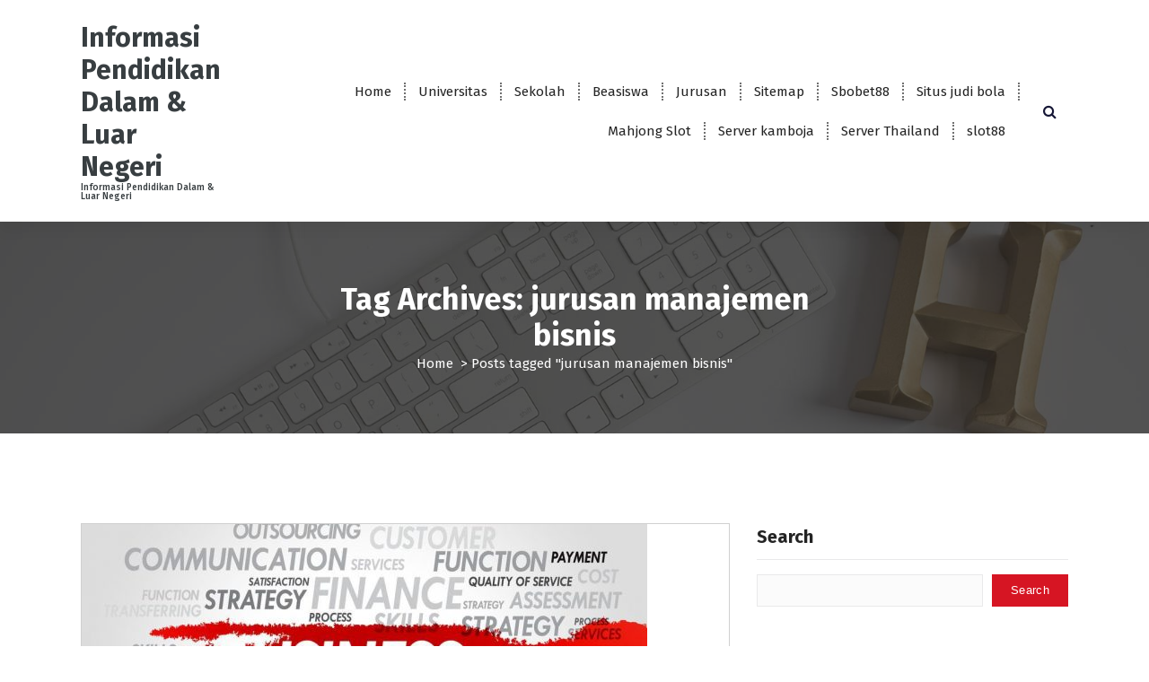

--- FILE ---
content_type: text/html; charset=UTF-8
request_url: https://www.dkk-bpp.com/tag/jurusan-manajemen-bisnis/
body_size: 13864
content:
<!DOCTYPE html>
<html lang="en-US">
	<head>
		<meta charset="UTF-8">
		<meta name="viewport" content="width=device-width, initial-scale=1">
		<link rel="profile" href="https://gmpg.org/xfn/11">
		
		<meta name='robots' content='index, follow, max-image-preview:large, max-snippet:-1, max-video-preview:-1' />

	<!-- This site is optimized with the Yoast SEO Premium plugin v19.3 (Yoast SEO v25.3) - https://yoast.com/wordpress/plugins/seo/ -->
	<title>jurusan manajemen bisnis Archives - Informasi Pendidikan Dalam &amp; Luar Negeri</title>
	<link rel="canonical" href="https://www.dkk-bpp.com/tag/jurusan-manajemen-bisnis/" />
	<meta property="og:locale" content="en_US" />
	<meta property="og:type" content="article" />
	<meta property="og:title" content="jurusan manajemen bisnis Archives" />
	<meta property="og:url" content="https://www.dkk-bpp.com/tag/jurusan-manajemen-bisnis/" />
	<meta property="og:site_name" content="Informasi Pendidikan Dalam &amp; Luar Negeri" />
	<meta name="twitter:card" content="summary_large_image" />
	<script type="application/ld+json" class="yoast-schema-graph">{"@context":"https://schema.org","@graph":[{"@type":"CollectionPage","@id":"https://www.dkk-bpp.com/tag/jurusan-manajemen-bisnis/","url":"https://www.dkk-bpp.com/tag/jurusan-manajemen-bisnis/","name":"jurusan manajemen bisnis Archives - Informasi Pendidikan Dalam &amp; Luar Negeri","isPartOf":{"@id":"https://www.dkk-bpp.com/#website"},"primaryImageOfPage":{"@id":"https://www.dkk-bpp.com/tag/jurusan-manajemen-bisnis/#primaryimage"},"image":{"@id":"https://www.dkk-bpp.com/tag/jurusan-manajemen-bisnis/#primaryimage"},"thumbnailUrl":"https://www.dkk-bpp.com/wp-content/uploads/2023/05/Bussiness1-630x380-1.jpg","breadcrumb":{"@id":"https://www.dkk-bpp.com/tag/jurusan-manajemen-bisnis/#breadcrumb"},"inLanguage":"en-US"},{"@type":"ImageObject","inLanguage":"en-US","@id":"https://www.dkk-bpp.com/tag/jurusan-manajemen-bisnis/#primaryimage","url":"https://www.dkk-bpp.com/wp-content/uploads/2023/05/Bussiness1-630x380-1.jpg","contentUrl":"https://www.dkk-bpp.com/wp-content/uploads/2023/05/Bussiness1-630x380-1.jpg","width":630,"height":380,"caption":"7 Universitas Jurusan Manajemen Bisnis Terpopuler di Indonesia"},{"@type":"BreadcrumbList","@id":"https://www.dkk-bpp.com/tag/jurusan-manajemen-bisnis/#breadcrumb","itemListElement":[{"@type":"ListItem","position":1,"name":"Home","item":"https://www.dkk-bpp.com/"},{"@type":"ListItem","position":2,"name":"jurusan manajemen bisnis"}]},{"@type":"WebSite","@id":"https://www.dkk-bpp.com/#website","url":"https://www.dkk-bpp.com/","name":"Informasi Pendidikan Dalam &amp; Luar Negeri","description":"Informasi Pendidikan Dalam &amp; Luar Negeri","potentialAction":[{"@type":"SearchAction","target":{"@type":"EntryPoint","urlTemplate":"https://www.dkk-bpp.com/?s={search_term_string}"},"query-input":{"@type":"PropertyValueSpecification","valueRequired":true,"valueName":"search_term_string"}}],"inLanguage":"en-US"}]}</script>
	<!-- / Yoast SEO Premium plugin. -->


<link rel='dns-prefetch' href='//fonts.googleapis.com' />
<link rel="alternate" type="application/rss+xml" title="Informasi Pendidikan Dalam &amp; Luar Negeri &raquo; Feed" href="https://www.dkk-bpp.com/feed/" />
<link rel="alternate" type="application/rss+xml" title="Informasi Pendidikan Dalam &amp; Luar Negeri &raquo; Comments Feed" href="https://www.dkk-bpp.com/comments/feed/" />
<link rel="alternate" type="application/rss+xml" title="Informasi Pendidikan Dalam &amp; Luar Negeri &raquo; jurusan manajemen bisnis Tag Feed" href="https://www.dkk-bpp.com/tag/jurusan-manajemen-bisnis/feed/" />
<style id='wp-img-auto-sizes-contain-inline-css' type='text/css'>
img:is([sizes=auto i],[sizes^="auto," i]){contain-intrinsic-size:3000px 1500px}
/*# sourceURL=wp-img-auto-sizes-contain-inline-css */
</style>
<style id='wp-emoji-styles-inline-css' type='text/css'>

	img.wp-smiley, img.emoji {
		display: inline !important;
		border: none !important;
		box-shadow: none !important;
		height: 1em !important;
		width: 1em !important;
		margin: 0 0.07em !important;
		vertical-align: -0.1em !important;
		background: none !important;
		padding: 0 !important;
	}
/*# sourceURL=wp-emoji-styles-inline-css */
</style>
<style id='wp-block-library-inline-css' type='text/css'>
:root{--wp-block-synced-color:#7a00df;--wp-block-synced-color--rgb:122,0,223;--wp-bound-block-color:var(--wp-block-synced-color);--wp-editor-canvas-background:#ddd;--wp-admin-theme-color:#007cba;--wp-admin-theme-color--rgb:0,124,186;--wp-admin-theme-color-darker-10:#006ba1;--wp-admin-theme-color-darker-10--rgb:0,107,160.5;--wp-admin-theme-color-darker-20:#005a87;--wp-admin-theme-color-darker-20--rgb:0,90,135;--wp-admin-border-width-focus:2px}@media (min-resolution:192dpi){:root{--wp-admin-border-width-focus:1.5px}}.wp-element-button{cursor:pointer}:root .has-very-light-gray-background-color{background-color:#eee}:root .has-very-dark-gray-background-color{background-color:#313131}:root .has-very-light-gray-color{color:#eee}:root .has-very-dark-gray-color{color:#313131}:root .has-vivid-green-cyan-to-vivid-cyan-blue-gradient-background{background:linear-gradient(135deg,#00d084,#0693e3)}:root .has-purple-crush-gradient-background{background:linear-gradient(135deg,#34e2e4,#4721fb 50%,#ab1dfe)}:root .has-hazy-dawn-gradient-background{background:linear-gradient(135deg,#faaca8,#dad0ec)}:root .has-subdued-olive-gradient-background{background:linear-gradient(135deg,#fafae1,#67a671)}:root .has-atomic-cream-gradient-background{background:linear-gradient(135deg,#fdd79a,#004a59)}:root .has-nightshade-gradient-background{background:linear-gradient(135deg,#330968,#31cdcf)}:root .has-midnight-gradient-background{background:linear-gradient(135deg,#020381,#2874fc)}:root{--wp--preset--font-size--normal:16px;--wp--preset--font-size--huge:42px}.has-regular-font-size{font-size:1em}.has-larger-font-size{font-size:2.625em}.has-normal-font-size{font-size:var(--wp--preset--font-size--normal)}.has-huge-font-size{font-size:var(--wp--preset--font-size--huge)}.has-text-align-center{text-align:center}.has-text-align-left{text-align:left}.has-text-align-right{text-align:right}.has-fit-text{white-space:nowrap!important}#end-resizable-editor-section{display:none}.aligncenter{clear:both}.items-justified-left{justify-content:flex-start}.items-justified-center{justify-content:center}.items-justified-right{justify-content:flex-end}.items-justified-space-between{justify-content:space-between}.screen-reader-text{border:0;clip-path:inset(50%);height:1px;margin:-1px;overflow:hidden;padding:0;position:absolute;width:1px;word-wrap:normal!important}.screen-reader-text:focus{background-color:#ddd;clip-path:none;color:#444;display:block;font-size:1em;height:auto;left:5px;line-height:normal;padding:15px 23px 14px;text-decoration:none;top:5px;width:auto;z-index:100000}html :where(.has-border-color){border-style:solid}html :where([style*=border-top-color]){border-top-style:solid}html :where([style*=border-right-color]){border-right-style:solid}html :where([style*=border-bottom-color]){border-bottom-style:solid}html :where([style*=border-left-color]){border-left-style:solid}html :where([style*=border-width]){border-style:solid}html :where([style*=border-top-width]){border-top-style:solid}html :where([style*=border-right-width]){border-right-style:solid}html :where([style*=border-bottom-width]){border-bottom-style:solid}html :where([style*=border-left-width]){border-left-style:solid}html :where(img[class*=wp-image-]){height:auto;max-width:100%}:where(figure){margin:0 0 1em}html :where(.is-position-sticky){--wp-admin--admin-bar--position-offset:var(--wp-admin--admin-bar--height,0px)}@media screen and (max-width:600px){html :where(.is-position-sticky){--wp-admin--admin-bar--position-offset:0px}}

/*# sourceURL=wp-block-library-inline-css */
</style><style id='wp-block-archives-inline-css' type='text/css'>
.wp-block-archives{box-sizing:border-box}.wp-block-archives-dropdown label{display:block}
/*# sourceURL=https://www.dkk-bpp.com/wp-includes/blocks/archives/style.min.css */
</style>
<style id='wp-block-categories-inline-css' type='text/css'>
.wp-block-categories{box-sizing:border-box}.wp-block-categories.alignleft{margin-right:2em}.wp-block-categories.alignright{margin-left:2em}.wp-block-categories.wp-block-categories-dropdown.aligncenter{text-align:center}.wp-block-categories .wp-block-categories__label{display:block;width:100%}
/*# sourceURL=https://www.dkk-bpp.com/wp-includes/blocks/categories/style.min.css */
</style>
<style id='wp-block-heading-inline-css' type='text/css'>
h1:where(.wp-block-heading).has-background,h2:where(.wp-block-heading).has-background,h3:where(.wp-block-heading).has-background,h4:where(.wp-block-heading).has-background,h5:where(.wp-block-heading).has-background,h6:where(.wp-block-heading).has-background{padding:1.25em 2.375em}h1.has-text-align-left[style*=writing-mode]:where([style*=vertical-lr]),h1.has-text-align-right[style*=writing-mode]:where([style*=vertical-rl]),h2.has-text-align-left[style*=writing-mode]:where([style*=vertical-lr]),h2.has-text-align-right[style*=writing-mode]:where([style*=vertical-rl]),h3.has-text-align-left[style*=writing-mode]:where([style*=vertical-lr]),h3.has-text-align-right[style*=writing-mode]:where([style*=vertical-rl]),h4.has-text-align-left[style*=writing-mode]:where([style*=vertical-lr]),h4.has-text-align-right[style*=writing-mode]:where([style*=vertical-rl]),h5.has-text-align-left[style*=writing-mode]:where([style*=vertical-lr]),h5.has-text-align-right[style*=writing-mode]:where([style*=vertical-rl]),h6.has-text-align-left[style*=writing-mode]:where([style*=vertical-lr]),h6.has-text-align-right[style*=writing-mode]:where([style*=vertical-rl]){rotate:180deg}
/*# sourceURL=https://www.dkk-bpp.com/wp-includes/blocks/heading/style.min.css */
</style>
<style id='wp-block-latest-comments-inline-css' type='text/css'>
ol.wp-block-latest-comments{box-sizing:border-box;margin-left:0}:where(.wp-block-latest-comments:not([style*=line-height] .wp-block-latest-comments__comment)){line-height:1.1}:where(.wp-block-latest-comments:not([style*=line-height] .wp-block-latest-comments__comment-excerpt p)){line-height:1.8}.has-dates :where(.wp-block-latest-comments:not([style*=line-height])),.has-excerpts :where(.wp-block-latest-comments:not([style*=line-height])){line-height:1.5}.wp-block-latest-comments .wp-block-latest-comments{padding-left:0}.wp-block-latest-comments__comment{list-style:none;margin-bottom:1em}.has-avatars .wp-block-latest-comments__comment{list-style:none;min-height:2.25em}.has-avatars .wp-block-latest-comments__comment .wp-block-latest-comments__comment-excerpt,.has-avatars .wp-block-latest-comments__comment .wp-block-latest-comments__comment-meta{margin-left:3.25em}.wp-block-latest-comments__comment-excerpt p{font-size:.875em;margin:.36em 0 1.4em}.wp-block-latest-comments__comment-date{display:block;font-size:.75em}.wp-block-latest-comments .avatar,.wp-block-latest-comments__comment-avatar{border-radius:1.5em;display:block;float:left;height:2.5em;margin-right:.75em;width:2.5em}.wp-block-latest-comments[class*=-font-size] a,.wp-block-latest-comments[style*=font-size] a{font-size:inherit}
/*# sourceURL=https://www.dkk-bpp.com/wp-includes/blocks/latest-comments/style.min.css */
</style>
<style id='wp-block-latest-posts-inline-css' type='text/css'>
.wp-block-latest-posts{box-sizing:border-box}.wp-block-latest-posts.alignleft{margin-right:2em}.wp-block-latest-posts.alignright{margin-left:2em}.wp-block-latest-posts.wp-block-latest-posts__list{list-style:none}.wp-block-latest-posts.wp-block-latest-posts__list li{clear:both;overflow-wrap:break-word}.wp-block-latest-posts.is-grid{display:flex;flex-wrap:wrap}.wp-block-latest-posts.is-grid li{margin:0 1.25em 1.25em 0;width:100%}@media (min-width:600px){.wp-block-latest-posts.columns-2 li{width:calc(50% - .625em)}.wp-block-latest-posts.columns-2 li:nth-child(2n){margin-right:0}.wp-block-latest-posts.columns-3 li{width:calc(33.33333% - .83333em)}.wp-block-latest-posts.columns-3 li:nth-child(3n){margin-right:0}.wp-block-latest-posts.columns-4 li{width:calc(25% - .9375em)}.wp-block-latest-posts.columns-4 li:nth-child(4n){margin-right:0}.wp-block-latest-posts.columns-5 li{width:calc(20% - 1em)}.wp-block-latest-posts.columns-5 li:nth-child(5n){margin-right:0}.wp-block-latest-posts.columns-6 li{width:calc(16.66667% - 1.04167em)}.wp-block-latest-posts.columns-6 li:nth-child(6n){margin-right:0}}:root :where(.wp-block-latest-posts.is-grid){padding:0}:root :where(.wp-block-latest-posts.wp-block-latest-posts__list){padding-left:0}.wp-block-latest-posts__post-author,.wp-block-latest-posts__post-date{display:block;font-size:.8125em}.wp-block-latest-posts__post-excerpt,.wp-block-latest-posts__post-full-content{margin-bottom:1em;margin-top:.5em}.wp-block-latest-posts__featured-image a{display:inline-block}.wp-block-latest-posts__featured-image img{height:auto;max-width:100%;width:auto}.wp-block-latest-posts__featured-image.alignleft{float:left;margin-right:1em}.wp-block-latest-posts__featured-image.alignright{float:right;margin-left:1em}.wp-block-latest-posts__featured-image.aligncenter{margin-bottom:1em;text-align:center}
/*# sourceURL=https://www.dkk-bpp.com/wp-includes/blocks/latest-posts/style.min.css */
</style>
<style id='wp-block-search-inline-css' type='text/css'>
.wp-block-search__button{margin-left:10px;word-break:normal}.wp-block-search__button.has-icon{line-height:0}.wp-block-search__button svg{height:1.25em;min-height:24px;min-width:24px;width:1.25em;fill:currentColor;vertical-align:text-bottom}:where(.wp-block-search__button){border:1px solid #ccc;padding:6px 10px}.wp-block-search__inside-wrapper{display:flex;flex:auto;flex-wrap:nowrap;max-width:100%}.wp-block-search__label{width:100%}.wp-block-search.wp-block-search__button-only .wp-block-search__button{box-sizing:border-box;display:flex;flex-shrink:0;justify-content:center;margin-left:0;max-width:100%}.wp-block-search.wp-block-search__button-only .wp-block-search__inside-wrapper{min-width:0!important;transition-property:width}.wp-block-search.wp-block-search__button-only .wp-block-search__input{flex-basis:100%;transition-duration:.3s}.wp-block-search.wp-block-search__button-only.wp-block-search__searchfield-hidden,.wp-block-search.wp-block-search__button-only.wp-block-search__searchfield-hidden .wp-block-search__inside-wrapper{overflow:hidden}.wp-block-search.wp-block-search__button-only.wp-block-search__searchfield-hidden .wp-block-search__input{border-left-width:0!important;border-right-width:0!important;flex-basis:0;flex-grow:0;margin:0;min-width:0!important;padding-left:0!important;padding-right:0!important;width:0!important}:where(.wp-block-search__input){appearance:none;border:1px solid #949494;flex-grow:1;font-family:inherit;font-size:inherit;font-style:inherit;font-weight:inherit;letter-spacing:inherit;line-height:inherit;margin-left:0;margin-right:0;min-width:3rem;padding:8px;text-decoration:unset!important;text-transform:inherit}:where(.wp-block-search__button-inside .wp-block-search__inside-wrapper){background-color:#fff;border:1px solid #949494;box-sizing:border-box;padding:4px}:where(.wp-block-search__button-inside .wp-block-search__inside-wrapper) .wp-block-search__input{border:none;border-radius:0;padding:0 4px}:where(.wp-block-search__button-inside .wp-block-search__inside-wrapper) .wp-block-search__input:focus{outline:none}:where(.wp-block-search__button-inside .wp-block-search__inside-wrapper) :where(.wp-block-search__button){padding:4px 8px}.wp-block-search.aligncenter .wp-block-search__inside-wrapper{margin:auto}.wp-block[data-align=right] .wp-block-search.wp-block-search__button-only .wp-block-search__inside-wrapper{float:right}
/*# sourceURL=https://www.dkk-bpp.com/wp-includes/blocks/search/style.min.css */
</style>
<style id='wp-block-group-inline-css' type='text/css'>
.wp-block-group{box-sizing:border-box}:where(.wp-block-group.wp-block-group-is-layout-constrained){position:relative}
/*# sourceURL=https://www.dkk-bpp.com/wp-includes/blocks/group/style.min.css */
</style>
<style id='global-styles-inline-css' type='text/css'>
:root{--wp--preset--aspect-ratio--square: 1;--wp--preset--aspect-ratio--4-3: 4/3;--wp--preset--aspect-ratio--3-4: 3/4;--wp--preset--aspect-ratio--3-2: 3/2;--wp--preset--aspect-ratio--2-3: 2/3;--wp--preset--aspect-ratio--16-9: 16/9;--wp--preset--aspect-ratio--9-16: 9/16;--wp--preset--color--black: #000000;--wp--preset--color--cyan-bluish-gray: #abb8c3;--wp--preset--color--white: #ffffff;--wp--preset--color--pale-pink: #f78da7;--wp--preset--color--vivid-red: #cf2e2e;--wp--preset--color--luminous-vivid-orange: #ff6900;--wp--preset--color--luminous-vivid-amber: #fcb900;--wp--preset--color--light-green-cyan: #7bdcb5;--wp--preset--color--vivid-green-cyan: #00d084;--wp--preset--color--pale-cyan-blue: #8ed1fc;--wp--preset--color--vivid-cyan-blue: #0693e3;--wp--preset--color--vivid-purple: #9b51e0;--wp--preset--gradient--vivid-cyan-blue-to-vivid-purple: linear-gradient(135deg,rgb(6,147,227) 0%,rgb(155,81,224) 100%);--wp--preset--gradient--light-green-cyan-to-vivid-green-cyan: linear-gradient(135deg,rgb(122,220,180) 0%,rgb(0,208,130) 100%);--wp--preset--gradient--luminous-vivid-amber-to-luminous-vivid-orange: linear-gradient(135deg,rgb(252,185,0) 0%,rgb(255,105,0) 100%);--wp--preset--gradient--luminous-vivid-orange-to-vivid-red: linear-gradient(135deg,rgb(255,105,0) 0%,rgb(207,46,46) 100%);--wp--preset--gradient--very-light-gray-to-cyan-bluish-gray: linear-gradient(135deg,rgb(238,238,238) 0%,rgb(169,184,195) 100%);--wp--preset--gradient--cool-to-warm-spectrum: linear-gradient(135deg,rgb(74,234,220) 0%,rgb(151,120,209) 20%,rgb(207,42,186) 40%,rgb(238,44,130) 60%,rgb(251,105,98) 80%,rgb(254,248,76) 100%);--wp--preset--gradient--blush-light-purple: linear-gradient(135deg,rgb(255,206,236) 0%,rgb(152,150,240) 100%);--wp--preset--gradient--blush-bordeaux: linear-gradient(135deg,rgb(254,205,165) 0%,rgb(254,45,45) 50%,rgb(107,0,62) 100%);--wp--preset--gradient--luminous-dusk: linear-gradient(135deg,rgb(255,203,112) 0%,rgb(199,81,192) 50%,rgb(65,88,208) 100%);--wp--preset--gradient--pale-ocean: linear-gradient(135deg,rgb(255,245,203) 0%,rgb(182,227,212) 50%,rgb(51,167,181) 100%);--wp--preset--gradient--electric-grass: linear-gradient(135deg,rgb(202,248,128) 0%,rgb(113,206,126) 100%);--wp--preset--gradient--midnight: linear-gradient(135deg,rgb(2,3,129) 0%,rgb(40,116,252) 100%);--wp--preset--font-size--small: 13px;--wp--preset--font-size--medium: 20px;--wp--preset--font-size--large: 36px;--wp--preset--font-size--x-large: 42px;--wp--preset--spacing--20: 0.44rem;--wp--preset--spacing--30: 0.67rem;--wp--preset--spacing--40: 1rem;--wp--preset--spacing--50: 1.5rem;--wp--preset--spacing--60: 2.25rem;--wp--preset--spacing--70: 3.38rem;--wp--preset--spacing--80: 5.06rem;--wp--preset--shadow--natural: 6px 6px 9px rgba(0, 0, 0, 0.2);--wp--preset--shadow--deep: 12px 12px 50px rgba(0, 0, 0, 0.4);--wp--preset--shadow--sharp: 6px 6px 0px rgba(0, 0, 0, 0.2);--wp--preset--shadow--outlined: 6px 6px 0px -3px rgb(255, 255, 255), 6px 6px rgb(0, 0, 0);--wp--preset--shadow--crisp: 6px 6px 0px rgb(0, 0, 0);}:where(.is-layout-flex){gap: 0.5em;}:where(.is-layout-grid){gap: 0.5em;}body .is-layout-flex{display: flex;}.is-layout-flex{flex-wrap: wrap;align-items: center;}.is-layout-flex > :is(*, div){margin: 0;}body .is-layout-grid{display: grid;}.is-layout-grid > :is(*, div){margin: 0;}:where(.wp-block-columns.is-layout-flex){gap: 2em;}:where(.wp-block-columns.is-layout-grid){gap: 2em;}:where(.wp-block-post-template.is-layout-flex){gap: 1.25em;}:where(.wp-block-post-template.is-layout-grid){gap: 1.25em;}.has-black-color{color: var(--wp--preset--color--black) !important;}.has-cyan-bluish-gray-color{color: var(--wp--preset--color--cyan-bluish-gray) !important;}.has-white-color{color: var(--wp--preset--color--white) !important;}.has-pale-pink-color{color: var(--wp--preset--color--pale-pink) !important;}.has-vivid-red-color{color: var(--wp--preset--color--vivid-red) !important;}.has-luminous-vivid-orange-color{color: var(--wp--preset--color--luminous-vivid-orange) !important;}.has-luminous-vivid-amber-color{color: var(--wp--preset--color--luminous-vivid-amber) !important;}.has-light-green-cyan-color{color: var(--wp--preset--color--light-green-cyan) !important;}.has-vivid-green-cyan-color{color: var(--wp--preset--color--vivid-green-cyan) !important;}.has-pale-cyan-blue-color{color: var(--wp--preset--color--pale-cyan-blue) !important;}.has-vivid-cyan-blue-color{color: var(--wp--preset--color--vivid-cyan-blue) !important;}.has-vivid-purple-color{color: var(--wp--preset--color--vivid-purple) !important;}.has-black-background-color{background-color: var(--wp--preset--color--black) !important;}.has-cyan-bluish-gray-background-color{background-color: var(--wp--preset--color--cyan-bluish-gray) !important;}.has-white-background-color{background-color: var(--wp--preset--color--white) !important;}.has-pale-pink-background-color{background-color: var(--wp--preset--color--pale-pink) !important;}.has-vivid-red-background-color{background-color: var(--wp--preset--color--vivid-red) !important;}.has-luminous-vivid-orange-background-color{background-color: var(--wp--preset--color--luminous-vivid-orange) !important;}.has-luminous-vivid-amber-background-color{background-color: var(--wp--preset--color--luminous-vivid-amber) !important;}.has-light-green-cyan-background-color{background-color: var(--wp--preset--color--light-green-cyan) !important;}.has-vivid-green-cyan-background-color{background-color: var(--wp--preset--color--vivid-green-cyan) !important;}.has-pale-cyan-blue-background-color{background-color: var(--wp--preset--color--pale-cyan-blue) !important;}.has-vivid-cyan-blue-background-color{background-color: var(--wp--preset--color--vivid-cyan-blue) !important;}.has-vivid-purple-background-color{background-color: var(--wp--preset--color--vivid-purple) !important;}.has-black-border-color{border-color: var(--wp--preset--color--black) !important;}.has-cyan-bluish-gray-border-color{border-color: var(--wp--preset--color--cyan-bluish-gray) !important;}.has-white-border-color{border-color: var(--wp--preset--color--white) !important;}.has-pale-pink-border-color{border-color: var(--wp--preset--color--pale-pink) !important;}.has-vivid-red-border-color{border-color: var(--wp--preset--color--vivid-red) !important;}.has-luminous-vivid-orange-border-color{border-color: var(--wp--preset--color--luminous-vivid-orange) !important;}.has-luminous-vivid-amber-border-color{border-color: var(--wp--preset--color--luminous-vivid-amber) !important;}.has-light-green-cyan-border-color{border-color: var(--wp--preset--color--light-green-cyan) !important;}.has-vivid-green-cyan-border-color{border-color: var(--wp--preset--color--vivid-green-cyan) !important;}.has-pale-cyan-blue-border-color{border-color: var(--wp--preset--color--pale-cyan-blue) !important;}.has-vivid-cyan-blue-border-color{border-color: var(--wp--preset--color--vivid-cyan-blue) !important;}.has-vivid-purple-border-color{border-color: var(--wp--preset--color--vivid-purple) !important;}.has-vivid-cyan-blue-to-vivid-purple-gradient-background{background: var(--wp--preset--gradient--vivid-cyan-blue-to-vivid-purple) !important;}.has-light-green-cyan-to-vivid-green-cyan-gradient-background{background: var(--wp--preset--gradient--light-green-cyan-to-vivid-green-cyan) !important;}.has-luminous-vivid-amber-to-luminous-vivid-orange-gradient-background{background: var(--wp--preset--gradient--luminous-vivid-amber-to-luminous-vivid-orange) !important;}.has-luminous-vivid-orange-to-vivid-red-gradient-background{background: var(--wp--preset--gradient--luminous-vivid-orange-to-vivid-red) !important;}.has-very-light-gray-to-cyan-bluish-gray-gradient-background{background: var(--wp--preset--gradient--very-light-gray-to-cyan-bluish-gray) !important;}.has-cool-to-warm-spectrum-gradient-background{background: var(--wp--preset--gradient--cool-to-warm-spectrum) !important;}.has-blush-light-purple-gradient-background{background: var(--wp--preset--gradient--blush-light-purple) !important;}.has-blush-bordeaux-gradient-background{background: var(--wp--preset--gradient--blush-bordeaux) !important;}.has-luminous-dusk-gradient-background{background: var(--wp--preset--gradient--luminous-dusk) !important;}.has-pale-ocean-gradient-background{background: var(--wp--preset--gradient--pale-ocean) !important;}.has-electric-grass-gradient-background{background: var(--wp--preset--gradient--electric-grass) !important;}.has-midnight-gradient-background{background: var(--wp--preset--gradient--midnight) !important;}.has-small-font-size{font-size: var(--wp--preset--font-size--small) !important;}.has-medium-font-size{font-size: var(--wp--preset--font-size--medium) !important;}.has-large-font-size{font-size: var(--wp--preset--font-size--large) !important;}.has-x-large-font-size{font-size: var(--wp--preset--font-size--x-large) !important;}
/*# sourceURL=global-styles-inline-css */
</style>

<style id='classic-theme-styles-inline-css' type='text/css'>
/*! This file is auto-generated */
.wp-block-button__link{color:#fff;background-color:#32373c;border-radius:9999px;box-shadow:none;text-decoration:none;padding:calc(.667em + 2px) calc(1.333em + 2px);font-size:1.125em}.wp-block-file__button{background:#32373c;color:#fff;text-decoration:none}
/*# sourceURL=/wp-includes/css/classic-themes.min.css */
</style>
<link rel='stylesheet' id='owl-theme-default-min-css' href='https://www.dkk-bpp.com/wp-content/themes/avril/assets/css/owl.theme.default.min.css?ver=6.9' type='text/css' media='all' />
<link rel='stylesheet' id='font-awesome-css' href='https://www.dkk-bpp.com/wp-content/themes/avril/assets/css/fonts/font-awesome/css/font-awesome.min.css?ver=6.9' type='text/css' media='all' />
<link rel='stylesheet' id='avril-editor-style-css' href='https://www.dkk-bpp.com/wp-content/themes/avril/assets/css/editor-style.css?ver=6.9' type='text/css' media='all' />
<link rel='stylesheet' id='avril-default-css' href='https://www.dkk-bpp.com/wp-content/themes/avril/assets/css/color/default.css?ver=6.9' type='text/css' media='all' />
<link rel='stylesheet' id='avril-theme-css-css' href='https://www.dkk-bpp.com/wp-content/themes/avril/assets/css/theme.css?ver=6.9' type='text/css' media='all' />
<link rel='stylesheet' id='avril-menus-css' href='https://www.dkk-bpp.com/wp-content/themes/avril/assets/css/menu.css?ver=6.9' type='text/css' media='all' />
<link rel='stylesheet' id='avril-widgets-css' href='https://www.dkk-bpp.com/wp-content/themes/avril/assets/css/widgets.css?ver=6.9' type='text/css' media='all' />
<link rel='stylesheet' id='avril-main-css' href='https://www.dkk-bpp.com/wp-content/themes/avril/assets/css/main.css?ver=6.9' type='text/css' media='all' />
<link rel='stylesheet' id='avril-media-query-css' href='https://www.dkk-bpp.com/wp-content/themes/avril/assets/css/responsive.css?ver=6.9' type='text/css' media='all' />
<link rel='stylesheet' id='avril-style-css' href='https://www.dkk-bpp.com/wp-content/themes/avril/style.css?ver=6.9' type='text/css' media='all' />
<style id='avril-style-inline-css' type='text/css'>
.breadcrumb-content {
					min-height: 236px;
				}
.breadcrumb-area {
					background-image: url(https://www.dkk-bpp.com/wp-content/themes/avril/assets/images/bg/breadcrumbg.jpg);
					background-attachment: scroll;
				}

/*# sourceURL=avril-style-inline-css */
</style>
<link rel='stylesheet' id='avril-fonts-css' href='//fonts.googleapis.com/css?family=Poppins%3A300%2C300i%2C400%2C400i%2C500%2C500i%2C600%2C600i%2C700%2C700i%2C800%2C800i%2C900%2C900i&#038;subset=latin%2Clatin-ext' type='text/css' media='all' />
<script type="text/javascript" src="https://www.dkk-bpp.com/wp-includes/js/jquery/jquery.min.js?ver=3.7.1" id="jquery-core-js"></script>
<script type="text/javascript" src="https://www.dkk-bpp.com/wp-includes/js/jquery/jquery-migrate.min.js?ver=3.4.1" id="jquery-migrate-js"></script>
<link rel="https://api.w.org/" href="https://www.dkk-bpp.com/wp-json/" /><link rel="alternate" title="JSON" type="application/json" href="https://www.dkk-bpp.com/wp-json/wp/v2/tags/8" /><link rel="EditURI" type="application/rsd+xml" title="RSD" href="https://www.dkk-bpp.com/xmlrpc.php?rsd" />
<meta name="generator" content="WordPress 6.9" />
	<style type="text/css">
			body .header h4.site-title,
		body .header p.site-description {
			color: #383E41;
		}
		</style>
	<link rel="icon" href="https://www.dkk-bpp.com/wp-content/uploads/2024/12/cropped-394bed54b3a8ddde85c98796af41ac0f-removebg-preview-32x32.png" sizes="32x32" />
<link rel="icon" href="https://www.dkk-bpp.com/wp-content/uploads/2024/12/cropped-394bed54b3a8ddde85c98796af41ac0f-removebg-preview-192x192.png" sizes="192x192" />
<link rel="apple-touch-icon" href="https://www.dkk-bpp.com/wp-content/uploads/2024/12/cropped-394bed54b3a8ddde85c98796af41ac0f-removebg-preview-180x180.png" />
<meta name="msapplication-TileImage" content="https://www.dkk-bpp.com/wp-content/uploads/2024/12/cropped-394bed54b3a8ddde85c98796af41ac0f-removebg-preview-270x270.png" />
	</head>


<body class="archive tag tag-jurusan-manajemen-bisnis tag-8 wp-theme-avril hfeed">
<div id="page" class="site">
	<a class="skip-link screen-reader-text" href="#content">Skip to content</a>
	
	    <!--===// Start: Header
    =================================-->

<header id="header-section" class="header header-one">
	
		<div class="navigator-wrapper">
			<!--===// Start: Mobile Toggle
			=================================-->
			<div class="theme-mobile-nav sticky-nav "> 
				<div class="av-container">
					<div class="av-columns-area">
						<div class="av-column-12">
							<div class="theme-mobile-menu">
								<div class="mobile-logo">
									<div class="logo">
																					<a href="https://www.dkk-bpp.com/">
												<h4 class="site-title">
													Informasi Pendidikan Dalam &amp; Luar Negeri												</h4>
											</a>	
																																<p class="site-description">Informasi Pendidikan Dalam &amp; Luar Negeri</p>
																			</div>
								</div>
								<div class="menu-toggle-wrap">
									<div class="mobile-menu-right"></div>
									<div class="hamburger-menu">
										<button type="button" class="menu-toggle">
											<div class="top-bun"></div>
											<div class="meat"></div>
											<div class="bottom-bun"></div>
										</button>
									</div>
								</div>
								<div id="mobile-m" class="mobile-menu">
									<button type="button" class="header-close-menu close-style"></button>
								</div>
																<div id="mob-h-top" class="mobi-head-top"></div>
							</div>
						</div>
					</div>
				</div>        
			</div>
			<!--===// End: Mobile Toggle
			=================================-->

			<!--===// Start: Navigation
			=================================-->
			<div class="nav-area d-none d-av-block">
				<div class="navbar-area sticky-nav ">
					<div class="av-container">
						<div class="av-columns-area">
							<div class="av-column-2 my-auto">
								<div class="logo">
																			<a href="https://www.dkk-bpp.com/">
											<h4 class="site-title">
												Informasi Pendidikan Dalam &amp; Luar Negeri											</h4>
										</a>	
																													<p class="site-description">Informasi Pendidikan Dalam &amp; Luar Negeri</p>
																	</div>
							</div>
							<div class="av-column-10 my-auto">
								<div class="theme-menu">
									<nav class="menubar">
										 <ul id="menu-menu-1" class="menu-wrap"><li itemscope="itemscope" itemtype="https://www.schema.org/SiteNavigationElement" id="menu-item-8" class="menu-item menu-item-type-custom menu-item-object-custom menu-item-home menu-item-8 nav-item"><a title="Home" href="https://www.dkk-bpp.com/" class="nav-link">Home</a></li>
<li itemscope="itemscope" itemtype="https://www.schema.org/SiteNavigationElement" id="menu-item-14" class="menu-item menu-item-type-taxonomy menu-item-object-category menu-item-14 nav-item"><a title="Universitas" href="https://www.dkk-bpp.com/category/universitas/" class="nav-link">Universitas</a></li>
<li itemscope="itemscope" itemtype="https://www.schema.org/SiteNavigationElement" id="menu-item-12" class="menu-item menu-item-type-taxonomy menu-item-object-category menu-item-12 nav-item"><a title="Sekolah" href="https://www.dkk-bpp.com/category/sekolah/" class="nav-link">Sekolah</a></li>
<li itemscope="itemscope" itemtype="https://www.schema.org/SiteNavigationElement" id="menu-item-10" class="menu-item menu-item-type-taxonomy menu-item-object-category menu-item-10 nav-item"><a title="Beasiswa" href="https://www.dkk-bpp.com/category/beasiswa/" class="nav-link">Beasiswa</a></li>
<li itemscope="itemscope" itemtype="https://www.schema.org/SiteNavigationElement" id="menu-item-11" class="menu-item menu-item-type-taxonomy menu-item-object-category menu-item-11 nav-item"><a title="Jurusan" href="https://www.dkk-bpp.com/category/jurusan/" class="nav-link">Jurusan</a></li>
<li itemscope="itemscope" itemtype="https://www.schema.org/SiteNavigationElement" id="menu-item-9" class="menu-item menu-item-type-custom menu-item-object-custom menu-item-9 nav-item"><a title="Sitemap" href="https://www.dkk-bpp.com/sitemap.xml/" class="nav-link">Sitemap</a></li>
<li itemscope="itemscope" itemtype="https://www.schema.org/SiteNavigationElement" id="menu-item-136" class="menu-item menu-item-type-custom menu-item-object-custom menu-item-136 nav-item"><a title="Sbobet88" href="https://aryanakarawacitangerang.com/" class="nav-link">Sbobet88</a></li>
<li itemscope="itemscope" itemtype="https://www.schema.org/SiteNavigationElement" id="menu-item-137" class="menu-item menu-item-type-custom menu-item-object-custom menu-item-137 nav-item"><a title="Situs judi bola" href="https://themasterstouchmassage.com/" class="nav-link">Situs judi bola</a></li>
<li itemscope="itemscope" itemtype="https://www.schema.org/SiteNavigationElement" id="menu-item-146" class="menu-item menu-item-type-custom menu-item-object-custom menu-item-146 nav-item"><a title="Mahjong Slot" href="https://www.sorsiemorsirestaurant.com/" class="nav-link">Mahjong Slot</a></li>
<li itemscope="itemscope" itemtype="https://www.schema.org/SiteNavigationElement" id="menu-item-147" class="menu-item menu-item-type-custom menu-item-object-custom menu-item-147 nav-item"><a title="Server kamboja" href="http://yangda-restaurant.com/" class="nav-link">Server kamboja</a></li>
<li itemscope="itemscope" itemtype="https://www.schema.org/SiteNavigationElement" id="menu-item-148" class="menu-item menu-item-type-custom menu-item-object-custom menu-item-148 nav-item"><a title="Server Thailand" href="https://cedarpointresort.net/" class="nav-link">Server Thailand</a></li>
<li itemscope="itemscope" itemtype="https://www.schema.org/SiteNavigationElement" id="menu-item-171" class="menu-item menu-item-type-custom menu-item-object-custom menu-item-171 nav-item"><a title="slot88" href="https://www.mcmichaelhigh.org/" class="nav-link">slot88</a></li>
</ul>                   
									</nav>
									<div class="menu-right">
										<ul class="header-wrap-right">
																																	<li class="search-button">
												<button id="view-search-btn" class="header-search-toggle"><i class="fa fa-search"></i></button>
											</li>  
																																													 	
												
										</ul>                            
									</div>
								</div>
							</div>
						</div>
					</div>
				</div>
			</div>
			<!--===// End:  Navigation
			=================================-->
		</div>
				<!-- Quik search -->
		<div class="view-search-btn header-search-popup">
			<div class="search-overlay-layer"></div>
			<form method="get" class="search-form" action="https://www.dkk-bpp.com/" aria-label="Site Search">
				<span class="screen-reader-text">Search for:</span>
				<input type="search" class="search-field header-search-field" placeholder="Type To Search" name="s" id="popfocus" value="" autofocus>
				<button type="submit" class="search-submit"><i class="fa fa-search"></i></button>
			</form>
			<button type="button" class="close-style header-search-close"></button>
		</div>
		<!-- / -->
		</header>
<!-- End: Header
    =================================-->
 <section id="breadcrumb-section" class="breadcrumb-area breadcrumb-center">
        <div class="av-container">
            <div class="av-columns-area">
                <div class="av-column-12">
                    <div class="breadcrumb-content">
                        <div class="breadcrumb-heading">
								<h2>
									Tag Archives: jurusan manajemen bisnis								</h2>	
                        </div>
						<ol class="breadcrumb-list">
							<li><a href="https://www.dkk-bpp.com">Home</a> &nbsp&gt;&nbsp<li class="active">Posts tagged  "jurusan manajemen bisnis"</li></li>						</ol>	
                    </div>                    
                </div>
            </div>
        </div> <!-- container -->
    </section>
		
	<div id="content" class="avril-content">
	<section id="post-section" class="post-section av-py-default blog-page">
	<div class="av-container">
		<div class="av-columns-area wow fadeInUp">
				<div id="av-primary-content" class="av-column-8  wow fadeInUp">
			
								
					<article id="post-16" class="post-items mb-6 post-16 post type-post status-publish format-standard has-post-thumbnail hentry category-universitas tag-jurusan-manajemen-bisnis tag-manajemen-bisnis tag-universitas-jurusan-manajemen-bisnis">
	<figure class="post-image">
	   <a href="" class="post-hover">
			<img width="630" height="380" src="https://www.dkk-bpp.com/wp-content/uploads/2023/05/Bussiness1-630x380-1.jpg" class="attachment-post-thumbnail size-post-thumbnail wp-post-image" alt="7 Universitas Jurusan Manajemen Bisnis Terpopuler di Indonesia" decoding="async" fetchpriority="high" srcset="https://www.dkk-bpp.com/wp-content/uploads/2023/05/Bussiness1-630x380-1.jpg 630w, https://www.dkk-bpp.com/wp-content/uploads/2023/05/Bussiness1-630x380-1-300x181.jpg 300w" sizes="(max-width: 630px) 100vw, 630px" />		</a>
		<div class="post-meta imu">
			<span class="post-list">
			   <ul class="post-categories"><li><a href=""><a href="https://www.dkk-bpp.com/category/universitas/" rel="category tag">Universitas</a></a></li></ul>
			</span>
		</div>
	</figure>
	<div class="post-content">
		<div class="post-meta up">
			<span class="posted-on">
			   <a href="https://www.dkk-bpp.com/2023/05/">May 23 2023</a>
			</span>
		</div>
	   <h5 class="post-title"><a href="https://www.dkk-bpp.com/7-universitas-jurusan-manajemen-bisnis-terpopuler-di-indonesia/" rel="bookmark">7 Universitas Jurusan Manajemen Bisnis Terpopuler di Indonesia</a></h5><p style="text-align: justify;">7 Universitas Jurusan Manajemen Bisnis Terpopuler di Indonesia &#8211; Jurusan Manajemen Bisnis termasuk salah satunya jurusan yang banyak disukai. Terkecuali berikan peluang kerja luas, lulusan manajemen bisnis benar-benar diperlukan di dunia kerja. Jurusan yang terkait dengan ekonomi dan manajemen masih jadi jurusan bintang di beberapa universitas. Misalnya saja Jurusan Manajemen Bisnis pada tingkat keketatan yang tinggi.</p>
<p style="text-align: justify;">Jurusan Manajemen Bisnis bisa diputuskan oleh pelajar sekolah menengah yang meniru ujian kategorisasi Soshum. Jurusan ini memungkinkannya mahasiswanya untuk jalani perkuliahan agar bisa jadi pengurus bisnis. Kau akan belajar teori yang terkait dengan bisnis sampai praktek di atas lapangan. Teori hal bisnis, kesiapan analisis ke sesuatu kasus, dan kemampuan manajemen akan kau dapatkan. Tidak mengejutkan jika lulusannya memiliki kesiapan komunikasi yang baik untuk perbekalan di dunia kerja.</p>
<ul>
<li style="text-align: justify;">
<h3>IBII Jakarta</h3>
</li>
</ul>
<p style="text-align: justify;">Institut Bisnis dan Informatika Indonesia berada di Jalan Yos Sudarso Kav 85 No.87, RW.11, Sunter, Jakarta Utara. Disaat ini, universitas IBII Jakarta dijumpai Kwik Makin Gie School of Business. Sebagai sekolah bisnis yang memiliki wacana regional dan internasional, Kwik Makin Gie School of Business bermufakat jadikan lulusan berkualitas. Pada Program Studi Manajemen, mahasiswa akan diajari mekanisme mengurus bisnis atau organisasi yang lain terkait organisasi, rencana, bimbingan, dan penataan, hingga sesuatu bisnis bisa terus berkesinambungan.</p>
<p style="text-align: justify;">Konsentrasi yang dijajakan Program Studi Manajemen di sekolah hal yang begitu yaitu manajemen sumber tenaga manusia, manajemen marketing, dan manajemen keuangan. Setiap konsentrasi akan berikan peluang profesi yang beda, hingga kau perlu tentukan bagus-bagus saat sebelum pilih konsentrasi hal yang begitu.</p>
<p style="text-align: justify;">Jika tertarik untuk mendaftarkan di Kwik Makin Gie School of Business, kau bisa pilih track masuk dengan prestasi akademis atau track USM. Terkecuali tawarkan Program Studi Manajemen, ada juga program studi yang lain</p>
<p>Baca Juga : <a href="https://www.dkk-bpp.com/">7 Universitas Jurusan Manajemen Bisnis Terpopuler di Indonesia</a></p>
<ul>
<li style="text-align: justify;">
<h3>Institut Teknologi Bandung</h3>
</li>
</ul>
<p style="text-align: justify;">Institut Teknologi Bandung tawarkan Program Studi Sarjana Sekolah Bisnis dan Manajemen yang hendak menampung keperluanmu di dunia kerja kelak. Mata kuliah yang hendak kau dapatkan sudah direncanakan langkah Integrated Business Pengalaman (IBE). Universitas ITB justru berikan peluang mahasiswanya untuk melakukan bisnis sendiri mengaplikasikan modal utang dari bank. Di sini lah kesiapan mahasiswa akan dites, dimulai dari membuat proposal pinjaman agar diterima di bank, agunan yang hendak disodorkan ke bank, dan penggunaan proposal hal yang begitu di atas lapangan.</p>
<p style="text-align: justify;">Keberhasilan bisnis yang sudah dilakukan mahasiswa akan benar-benar dikasih dampak mekanisme kerja dan pengetahuan ilmu yang sudah didapat sepanjang kuliah. Nanti, keuntungan dari bisnis yang sukses hal yang begitu akan diaplikasikan untuk kegiatan sosial. Mahasiswa bisa pilih major pada sektor manajemen bisnis yang diraih.</p>
<ul>
<li style="text-align: justify;">
<h3>Prasetiya Mulya Business School</h3>
</li>
</ul>
<p style="text-align: justify;">Prasetiya Mulya Business School sediakan Jurusan Manajemen pada program S1 Bisnis. Beberapa mahasiswa akan disiapkan jadi pebisnis terdidik, apa lagi jumlah wiraswastawan yang berada di Indonesia belum juga tepat. Sepanjang perkuliahan, mahasiswa akan terima mata kuliah teori dan praktek. Diakhir perkuliahan bahkan juga ada mata kuliah final proyek berbentuk project bisnis yang sepantasnya diambil.</p>
<p style="text-align: justify;">Prasetiya Mulya Business School berlainan dengan universitas yang lain. Ada beberapa poin sensitifitas sosial dan watak kewiraswastaan yang diberi. Terkecuali itu, kreasi mahasiswa akan dipertajam latihan mengenal kondisi susah dan cari peluang bisnis agar ide yang dipakai cocok sasaran.</p>
<ul>
<li style="text-align: justify;">
<h3>IPMI International Business School</h3>
</li>
</ul>
<p style="text-align: justify;">Sekolah bisnis yang tawarkan Jurusan Manajemen yaitu IPMI International Business School. Lokasi universitas ada di Jalan Rawajati Timur I No.1, RT.3/RW.2, Rawajati, Kec. Pancoran, Kota Jakarta Selatan. Program Studi Manajemen yang dijajakan di universitas hal yang begitu dapat kau dapatkan di tingkatan S1 dan S2. Beberapa pengajar di IPMI International Business School yang berkualitas ditambahkan kurikulum yang saat itu juga bisa dipakai di dunia kerja jadi point lebih.</p>
<ul>
<li style="text-align: justify;">
<h3>Universitas Airlangga</h3>
</li>
</ul>
<p style="text-align: justify;">Program Studi Manajemen akan kau peroleh di Fakultas Ekonomi dan Bisnis (FEB) UNAIR. Tidak hanya bisa ambil program S1, program S2, S3, dan tugas bahkan juga dapat kau dapatkan di universitas ini. Program Studi Manajemen UNAIR sudah memiliki legalisasi A sampai tahun 2025 kelak. Sarana pensupport kegiatan perkuliahan mahasiswa termasuk lengkap, dimulai dari business center sampai lab komputasi. Justru, universitas UNAIR sudah merajut kerja-sama dengan Advance Collegiate School of Business, The Association to Advance Collegiate School of Business, sampai perusahaan besar di Indonesia.</p>
<ul>
<li style="text-align: justify;">
<h3>Universitas Gadjah Mada</h3>
</li>
</ul>
<p style="text-align: justify;">Universitas Universitas Gadjah Mada (UGM) tawarkan Program Studi Manajemen untuk mahasiswa yang mengharap ambil tingkatan S1. Sepanjang perkuliahan, mahasiswa akan diberi teori yang bisa diterapkan di atas lapangan dan diberi figur-figur kasus dan mekanisme penggunaan keuangan marketing. Tidak hanya itu, manajemen vital dan SDM bahkan juga akan didalami.</p>
<p style="text-align: justify;">UGM berikan mata kuliah kepimpinan atau leadership yang meliputi kepimpinan bisnis, kepimpinan sosial, kepimpinan cendekiawan, dan kepimpinan wiraswasta. Beratensi melanjutkan studi magister di universitas UGM? Sudah ada Program Studi Magister Manajemen yang hendak semakin memicu kekuatanmu sebagai seorang pelaku bisnis.</p>
<ul>
<li style="text-align: justify;">
<h3>Universitas Diponegoro</h3>
</li>
</ul>
<p style="text-align: justify;">Program Studi Manajemen di UNDIP dapat kau dapatkan di Fakultas Ekonomi dan Bisnis. Fakultas hal yang begitu sudah merajut kerja-sama dengan perusahaan dalam negeri sampai luar negeri, hingga mahasiswa berkesempatan terima banyak pengalaman sepanjang jalani studi. Sepanjang berkuliah di UNDIP, mahasiswa bisa meniru transisi siswa, summer course, dan program ganda degree. Terkecuali terima mata kuliah teori dan praktek, perkuliahan mahasiswa akan didukung sarana universitas yang sudah mencukupi.</p>
<p style="text-align: justify;">
 
		<div class="post-meta down">
			<span class="author-name">
				<i class="fa fa-user-secret"></i> <a href="https://www.dkk-bpp.com/author/admin_313voeme/">admin</a>
			</span>
			<span class="comments-link">
				<i class="fa fa-comment"></i> <a href="https://www.dkk-bpp.com/7-universitas-jurusan-manajemen-bisnis-terpopuler-di-indonesia/#respond">0 Comments</a>
			</span>
		</div>
	</div>
</article>					
							</div>
			<div id="av-secondary-content" class="av-column-4 mb-6 mb-av-0 wow fadeInUp">
	<section class="sidebar">
		<aside id="block-2" class="widget widget_block widget_search"><form role="search" method="get" action="https://www.dkk-bpp.com/" class="wp-block-search__button-outside wp-block-search__text-button wp-block-search"    ><label class="wp-block-search__label" for="wp-block-search__input-1" >Search</label><div class="wp-block-search__inside-wrapper" ><input class="wp-block-search__input" id="wp-block-search__input-1" placeholder="" value="" type="search" name="s" required /><button aria-label="Search" class="wp-block-search__button wp-element-button" type="submit" >Search</button></div></form></aside><aside id="block-3" class="widget widget_block">
<div class="wp-block-group"><div class="wp-block-group__inner-container is-layout-flow wp-block-group-is-layout-flow">
<h2 class="wp-block-heading">Recent Posts</h2>


<ul class="wp-block-latest-posts__list wp-block-latest-posts"><li><a class="wp-block-latest-posts__post-title" href="https://www.dkk-bpp.com/peran-guru-dalam-memberi-edukasi-kontekstual-di-sekolah/">Peran Guru dalam Memberi Edukasi Kontekstual di Sekolah</a></li>
<li><a class="wp-block-latest-posts__post-title" href="https://www.dkk-bpp.com/kurikulum-baru-pendidikan-indonesia-solusi-atau-masalah-baru/">Kurikulum Baru Pendidikan Indonesia, Solusi atau Masalah Baru?</a></li>
<li><a class="wp-block-latest-posts__post-title" href="https://www.dkk-bpp.com/inovasi-pendidikan-indonesia-multimedia-interaktif-untuk-pembelajaran-visual-yang-lebih-efektif/">Inovasi Pendidikan Indonesia: Multimedia Interaktif untuk Pembelajaran Visual yang Lebih Efektif</a></li>
<li><a class="wp-block-latest-posts__post-title" href="https://www.dkk-bpp.com/inovasi-pendidikan-indonesia-penguatan-pembelajaran-karakter-melalui-budaya-positif-di-sekolah/">Inovasi Pendidikan Indonesia: Penguatan Pembelajaran Karakter melalui Budaya Positif di Sekolah</a></li>
<li><a class="wp-block-latest-posts__post-title" href="https://www.dkk-bpp.com/inovasi-pendidikan-di-daerah-terpencil-papua-barat-tahun-2025/">Inovasi Pendidikan di Daerah Terpencil Papua Barat Tahun 2025</a></li>
</ul></div></div>
</aside><aside id="block-4" class="widget widget_block">
<div class="wp-block-group"><div class="wp-block-group__inner-container is-layout-flow wp-block-group-is-layout-flow">
<h2 class="wp-block-heading">Recent Comments</h2>


<div class="no-comments wp-block-latest-comments">No comments to show.</div></div></div>
</aside><aside id="block-5" class="widget widget_block">
<div class="wp-block-group"><div class="wp-block-group__inner-container is-layout-flow wp-block-group-is-layout-flow">
<h2 class="wp-block-heading">Archives</h2>


<ul class="wp-block-archives-list wp-block-archives">	<li><a href='https://www.dkk-bpp.com/2025/12/'>December 2025</a></li>
	<li><a href='https://www.dkk-bpp.com/2025/11/'>November 2025</a></li>
	<li><a href='https://www.dkk-bpp.com/2025/10/'>October 2025</a></li>
	<li><a href='https://www.dkk-bpp.com/2025/09/'>September 2025</a></li>
	<li><a href='https://www.dkk-bpp.com/2025/08/'>August 2025</a></li>
	<li><a href='https://www.dkk-bpp.com/2025/07/'>July 2025</a></li>
	<li><a href='https://www.dkk-bpp.com/2025/06/'>June 2025</a></li>
	<li><a href='https://www.dkk-bpp.com/2025/05/'>May 2025</a></li>
	<li><a href='https://www.dkk-bpp.com/2025/04/'>April 2025</a></li>
	<li><a href='https://www.dkk-bpp.com/2025/03/'>March 2025</a></li>
	<li><a href='https://www.dkk-bpp.com/2025/02/'>February 2025</a></li>
	<li><a href='https://www.dkk-bpp.com/2025/01/'>January 2025</a></li>
	<li><a href='https://www.dkk-bpp.com/2024/12/'>December 2024</a></li>
	<li><a href='https://www.dkk-bpp.com/2024/08/'>August 2024</a></li>
	<li><a href='https://www.dkk-bpp.com/2024/07/'>July 2024</a></li>
	<li><a href='https://www.dkk-bpp.com/2024/06/'>June 2024</a></li>
	<li><a href='https://www.dkk-bpp.com/2024/05/'>May 2024</a></li>
	<li><a href='https://www.dkk-bpp.com/2023/05/'>May 2023</a></li>
</ul></div></div>
</aside><aside id="block-6" class="widget widget_block">
<div class="wp-block-group"><div class="wp-block-group__inner-container is-layout-flow wp-block-group-is-layout-flow">
<h2 class="wp-block-heading">Categories</h2>


<ul class="wp-block-categories-list wp-block-categories">	<li class="cat-item cat-item-4"><a href="https://www.dkk-bpp.com/category/beasiswa/">Beasiswa</a>
</li>
	<li class="cat-item cat-item-5"><a href="https://www.dkk-bpp.com/category/jurusan/">Jurusan</a>
</li>
	<li class="cat-item cat-item-125"><a href="https://www.dkk-bpp.com/category/pendidikan/">Pendidikan</a>
</li>
	<li class="cat-item cat-item-3"><a href="https://www.dkk-bpp.com/category/sekolah/">Sekolah</a>
</li>
	<li class="cat-item cat-item-1"><a href="https://www.dkk-bpp.com/category/uncategorized/">Uncategorized</a>
</li>
	<li class="cat-item cat-item-2"><a href="https://www.dkk-bpp.com/category/universitas/">Universitas</a>
</li>
</ul></div></div>
</aside><aside id="block-7" class="widget widget_block"><p><a href="https://www.goldenhillbuffalo.com/">slot bet 200</a></p>
<p><a href="https://www.mixityrestaurant.com/">slot depo 5k</a></p>
<p><a href="https://themoviesgalaxy.com/">mahjong ways</a></p>
<p><a href="https://thefiregrill.com/">slot gacor</a></p>
<p><a href="https://www.marigoldandhoney.com/">slot thailand</a></p>
<p><a href="https://stanley-drinkware.com/">slotgacor</a></p>
</p><p><a href="https://minasbrasilrestaurante.com/">slot bet kecil</a></p><p><a href="https://restaurantevietnam.com/">mahjong ways 2</a></p><p><a href="https://www.pizzabaggio.com/">slot 777</a></p>
<p><a href="https://blhbanjar.org/">situs slot gacor</a></p>
<p><a href="https://www.marketkitchen.net/">slot online</a></p>
<p><a href="https://www.smokedbitesnj.com/">situs slot resmi</a></p>
<p><a href="https://zoehairstudio.com/">spaceman</a></p></aside>	</section>
</div>		</div>
	</div>
</section> 
<!--===// Start: Footer
    =================================-->
    <footer id="footer-section" class="footer-section footer footer-dark">
			
		 <div class="footer-copyright">
            <div class="av-container">
                <div class="av-columns-area">
						<div class="av-column-12 av-md-column-12">
							<div class="footer-copy widget-center">
								<div class="copyright-text">
									Copyright &copy; 2026 Informasi Pendidikan Dalam &amp; Luar Negeri | Powered by <a href="https://www.nayrathemes.com/avril-free/" target="_blank">Avril WordPress Theme</a>								</div>	
							</div>
						</div>					
                </div>
            </div>
        </div>
    </footer>
    <!-- End: Footer
    =================================-->
	 <!-- ScrollUp -->
	 		<button type=button class="scrollup"><i class="fa fa-arrow-up"></i></button>
		
  <!-- / -->  
</div>
</div>
<script type="speculationrules">
{"prefetch":[{"source":"document","where":{"and":[{"href_matches":"/*"},{"not":{"href_matches":["/wp-*.php","/wp-admin/*","/wp-content/uploads/*","/wp-content/*","/wp-content/plugins/*","/wp-content/themes/avril/*","/*\\?(.+)"]}},{"not":{"selector_matches":"a[rel~=\"nofollow\"]"}},{"not":{"selector_matches":".no-prefetch, .no-prefetch a"}}]},"eagerness":"conservative"}]}
</script>
<script type="text/javascript" src="https://www.dkk-bpp.com/wp-content/themes/avril/assets/js/wow.min.js?ver=6.9" id="wow-min-js"></script>
<script type="text/javascript" src="https://www.dkk-bpp.com/wp-content/themes/avril/assets/js/custom.js?ver=6.9" id="avril-custom-js-js"></script>
<script id="wp-emoji-settings" type="application/json">
{"baseUrl":"https://s.w.org/images/core/emoji/17.0.2/72x72/","ext":".png","svgUrl":"https://s.w.org/images/core/emoji/17.0.2/svg/","svgExt":".svg","source":{"concatemoji":"https://www.dkk-bpp.com/wp-includes/js/wp-emoji-release.min.js?ver=6.9"}}
</script>
<script type="module">
/* <![CDATA[ */
/*! This file is auto-generated */
const a=JSON.parse(document.getElementById("wp-emoji-settings").textContent),o=(window._wpemojiSettings=a,"wpEmojiSettingsSupports"),s=["flag","emoji"];function i(e){try{var t={supportTests:e,timestamp:(new Date).valueOf()};sessionStorage.setItem(o,JSON.stringify(t))}catch(e){}}function c(e,t,n){e.clearRect(0,0,e.canvas.width,e.canvas.height),e.fillText(t,0,0);t=new Uint32Array(e.getImageData(0,0,e.canvas.width,e.canvas.height).data);e.clearRect(0,0,e.canvas.width,e.canvas.height),e.fillText(n,0,0);const a=new Uint32Array(e.getImageData(0,0,e.canvas.width,e.canvas.height).data);return t.every((e,t)=>e===a[t])}function p(e,t){e.clearRect(0,0,e.canvas.width,e.canvas.height),e.fillText(t,0,0);var n=e.getImageData(16,16,1,1);for(let e=0;e<n.data.length;e++)if(0!==n.data[e])return!1;return!0}function u(e,t,n,a){switch(t){case"flag":return n(e,"\ud83c\udff3\ufe0f\u200d\u26a7\ufe0f","\ud83c\udff3\ufe0f\u200b\u26a7\ufe0f")?!1:!n(e,"\ud83c\udde8\ud83c\uddf6","\ud83c\udde8\u200b\ud83c\uddf6")&&!n(e,"\ud83c\udff4\udb40\udc67\udb40\udc62\udb40\udc65\udb40\udc6e\udb40\udc67\udb40\udc7f","\ud83c\udff4\u200b\udb40\udc67\u200b\udb40\udc62\u200b\udb40\udc65\u200b\udb40\udc6e\u200b\udb40\udc67\u200b\udb40\udc7f");case"emoji":return!a(e,"\ud83e\u1fac8")}return!1}function f(e,t,n,a){let r;const o=(r="undefined"!=typeof WorkerGlobalScope&&self instanceof WorkerGlobalScope?new OffscreenCanvas(300,150):document.createElement("canvas")).getContext("2d",{willReadFrequently:!0}),s=(o.textBaseline="top",o.font="600 32px Arial",{});return e.forEach(e=>{s[e]=t(o,e,n,a)}),s}function r(e){var t=document.createElement("script");t.src=e,t.defer=!0,document.head.appendChild(t)}a.supports={everything:!0,everythingExceptFlag:!0},new Promise(t=>{let n=function(){try{var e=JSON.parse(sessionStorage.getItem(o));if("object"==typeof e&&"number"==typeof e.timestamp&&(new Date).valueOf()<e.timestamp+604800&&"object"==typeof e.supportTests)return e.supportTests}catch(e){}return null}();if(!n){if("undefined"!=typeof Worker&&"undefined"!=typeof OffscreenCanvas&&"undefined"!=typeof URL&&URL.createObjectURL&&"undefined"!=typeof Blob)try{var e="postMessage("+f.toString()+"("+[JSON.stringify(s),u.toString(),c.toString(),p.toString()].join(",")+"));",a=new Blob([e],{type:"text/javascript"});const r=new Worker(URL.createObjectURL(a),{name:"wpTestEmojiSupports"});return void(r.onmessage=e=>{i(n=e.data),r.terminate(),t(n)})}catch(e){}i(n=f(s,u,c,p))}t(n)}).then(e=>{for(const n in e)a.supports[n]=e[n],a.supports.everything=a.supports.everything&&a.supports[n],"flag"!==n&&(a.supports.everythingExceptFlag=a.supports.everythingExceptFlag&&a.supports[n]);var t;a.supports.everythingExceptFlag=a.supports.everythingExceptFlag&&!a.supports.flag,a.supports.everything||((t=a.source||{}).concatemoji?r(t.concatemoji):t.wpemoji&&t.twemoji&&(r(t.twemoji),r(t.wpemoji)))});
//# sourceURL=https://www.dkk-bpp.com/wp-includes/js/wp-emoji-loader.min.js
/* ]]> */
</script>
<script defer src="https://static.cloudflareinsights.com/beacon.min.js/vcd15cbe7772f49c399c6a5babf22c1241717689176015" integrity="sha512-ZpsOmlRQV6y907TI0dKBHq9Md29nnaEIPlkf84rnaERnq6zvWvPUqr2ft8M1aS28oN72PdrCzSjY4U6VaAw1EQ==" data-cf-beacon='{"version":"2024.11.0","token":"ec2c3586db9f400f98b604cfd8cb8fa1","r":1,"server_timing":{"name":{"cfCacheStatus":true,"cfEdge":true,"cfExtPri":true,"cfL4":true,"cfOrigin":true,"cfSpeedBrain":true},"location_startswith":null}}' crossorigin="anonymous"></script>
</body>
</html>
